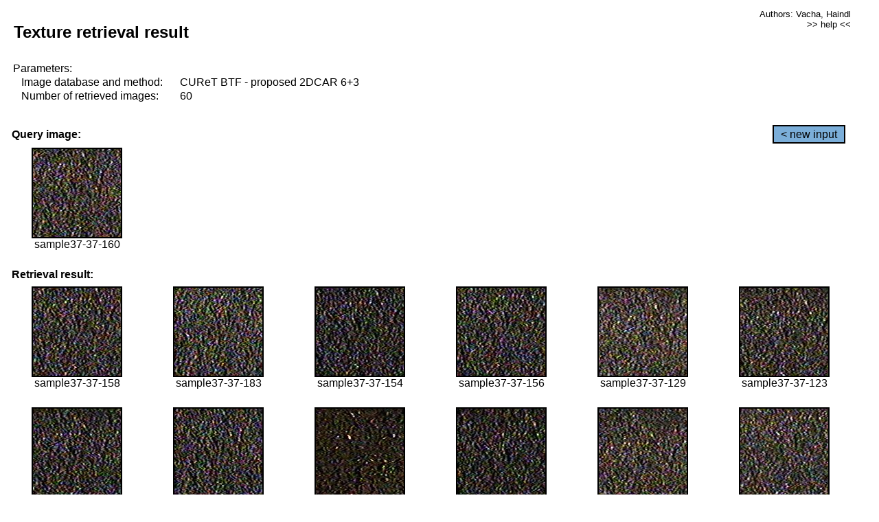

--- FILE ---
content_type: text/html;charset=UTF-8
request_url: http://cbir.utia.cas.cz/retrievalWebDemoCuret/RetrieveImages?database=0&database2=-1&input=3396&number=60&paging=56
body_size: 48807
content:


<!DOCTYPE HTML PUBLIC "-//W3C//DTD HTML 4.01 Transitional//EN"
"http://www.w3.org/TR/html4/loose.dtd">

<html>
  <head>
        <LINK REL="stylesheet" TYPE="text/css" HREF="retr.css">
    <meta http-equiv="Content-Type" content="text/html; charset=UTF-8">
    <title>Demonstration of MRF Illumination Invariants - http://ro.utia.cz/</title>
    <script>
     function toggleHelp() {
       var obj = document.getElementById('help');
	if (obj.style.display == 'none') {
          obj.style.display = 'block';
	} else {
          obj.style.display = 'none';
	}
     }
    </script>

  </head>
  <body>
     <div onclick="toggleHelp()" id="help" style="position:absolute; display:none; width:70%; height:70%; margin:5% 10%; auto; background-color:lightgray; border:1px solid darkgray; padding:2em;">
	<h1>Help</h1>
        <a href="#" style="display:block; position:absolute; top: 10px; right:10px; border:1px solid gray; padding: 2px 2px 2px 2px; text-decoration: none; color: black">x</a>
        <br>
        <p>This demonstration shows retrieval of similar textures, regardless illumination conditions.
        </p>
        
        <p>
           The CUReT texture database consists of images of 61 materials, each acquired under 92
           different illumination and viewpoint directions.
        </p>
        
        <p>
           Click on the image and system will find other similar images. The images
           are considered to be similar if the structure is similar,
           regardless colour or direction of illumination.
           The result images are ordered from left to right and than top to bottom.
           The first is image is the most similar and than dissimilarity increases.
        </p>
        <p>
           More details on algorithm of finding similar images can be found in the published
           <a href="./">articles</a>.
        </p>
        <br>
        <br>
        <br>
        <br>
        <br>
        <br>
        <br>
        <br>
        <br>
        version: October 22, 2009
 </div>
    
    <table border="0" cellpadding="3" width="98%">
      <tbody>
        <tr><td colspan="4">
            <h2>&nbsp;Texture retrieval result</h2>
          </td><td align="right" valign="top" colspan="2">
            <small><a href="./" class="authors">Authors: Vacha, Haindl</a></small><br>
            <small><a href="#" class="help" onclick="toggleHelp(); return false;">>> help <<</a></small>
        </td></tr>
        <!-- parameters -->
        <tr><td colspan="6">
            <table border="0" cellpadding="0" width="100%"><tbody>
                <tr><td>
                    &nbsp;Parameters:<br/>
                </td></tr>
                <tr><td nowrap>
                    &nbsp;&nbsp;&nbsp;&nbsp;Image database and method:&nbsp;
                  </td><td width="80%">
                    CUReT BTF - proposed 2DCAR 6+3
                  </td>
                  
                </tr>
                <tr><td nowrap>
                    &nbsp;&nbsp;&nbsp;&nbsp;Number of retrieved images:&nbsp;
                  </td><td>
                    60
                  </td>
                </tr>
            </tbody></table>
          </td>
        </tr>
        <tr><td colspan="6">
            <br/>
          </td>
        </tr>
        <!-- query image -->
        <tr><td colspan="5">
            <b>&nbsp;Query image:<br/></b>
            
          </td>
          <td align="right" class="tdbutton">
            <a href="ShowInput?database=0&database2=-1&number=60&paging=56" class="button">&lt; new input</a>
            &nbsp;
          </td>
        </tr>
        <tr><td align="center" valign="top">
            <img src="http://cbir.utia.cas.cz:80/retrievalDemo-data/e16-icip/texs/all/sample37-37-160.jpg" alt="sample37-37-160" title="Name:&nbsp;sample37-37-160,&#13;Number:&nbsp;3396,&#13;Class:&nbsp;sample37" class="texture"
                   
                   
              />
            <br/>sample37-37-160
            <br/><br/>
          </td>
        </tr>
        <!--tr><td colspan="6">
            <br/>
          </td>
        </tr-->
        <!-- result images -->
        
        <tr><td colspan="6">
            <b>&nbsp;Retrieval result:</b>
          </td>
          
        </tr>
        
        <tr>
          
          <td align="center" width="16.666666666666668%"
                    
                        valign="top"
                   
              >
            
            <a href="RetrieveImages?database=0&database2=-1&input=3395&number=60&paging=56">
              <img src="http://cbir.utia.cas.cz:80/retrievalDemo-data/e16-icip/texs/all/sample37-37-158.jpg" alt="sample37-37-158" title="Position:&nbsp;1,&#13;Name:&nbsp;sample37-37-158,&#13;Number:&nbsp;3395,&#13;Distance:&nbsp;316.066,&#13;Class:&nbsp;sample37" class="texture"
                   
                   
                   />
            </a>
            <div>sample37-37-158</div>
            &nbsp;
            
            
          </td>
          
          <td align="center" width="16.666666666666668%"
                    
                        valign="top"
                   
              >
            
            <a href="RetrieveImages?database=0&database2=-1&input=3403&number=60&paging=56">
              <img src="http://cbir.utia.cas.cz:80/retrievalDemo-data/e16-icip/texs/all/sample37-37-183.jpg" alt="sample37-37-183" title="Position:&nbsp;2,&#13;Name:&nbsp;sample37-37-183,&#13;Number:&nbsp;3403,&#13;Distance:&nbsp;321.856,&#13;Class:&nbsp;sample37" class="texture"
                   
                   
                   />
            </a>
            <div>sample37-37-183</div>
            &nbsp;
            
            
          </td>
          
          <td align="center" width="16.666666666666668%"
                    
                        valign="top"
                   
              >
            
            <a href="RetrieveImages?database=0&database2=-1&input=3392&number=60&paging=56">
              <img src="http://cbir.utia.cas.cz:80/retrievalDemo-data/e16-icip/texs/all/sample37-37-154.jpg" alt="sample37-37-154" title="Position:&nbsp;3,&#13;Name:&nbsp;sample37-37-154,&#13;Number:&nbsp;3392,&#13;Distance:&nbsp;324.709,&#13;Class:&nbsp;sample37" class="texture"
                   
                   
                   />
            </a>
            <div>sample37-37-154</div>
            &nbsp;
            
            
          </td>
          
          <td align="center" width="16.666666666666668%"
                    
                        valign="top"
                   
              >
            
            <a href="RetrieveImages?database=0&database2=-1&input=3394&number=60&paging=56">
              <img src="http://cbir.utia.cas.cz:80/retrievalDemo-data/e16-icip/texs/all/sample37-37-156.jpg" alt="sample37-37-156" title="Position:&nbsp;4,&#13;Name:&nbsp;sample37-37-156,&#13;Number:&nbsp;3394,&#13;Distance:&nbsp;324.878,&#13;Class:&nbsp;sample37" class="texture"
                   
                   
                   />
            </a>
            <div>sample37-37-156</div>
            &nbsp;
            
            
          </td>
          
          <td align="center" width="16.666666666666668%"
                    
                        valign="top"
                   
              >
            
            <a href="RetrieveImages?database=0&database2=-1&input=3381&number=60&paging=56">
              <img src="http://cbir.utia.cas.cz:80/retrievalDemo-data/e16-icip/texs/all/sample37-37-129.jpg" alt="sample37-37-129" title="Position:&nbsp;5,&#13;Name:&nbsp;sample37-37-129,&#13;Number:&nbsp;3381,&#13;Distance:&nbsp;328.769,&#13;Class:&nbsp;sample37" class="texture"
                   
                   
                   />
            </a>
            <div>sample37-37-129</div>
            &nbsp;
            
            
          </td>
          
          <td align="center" width="16.666666666666668%"
                    
                        valign="top"
                   
              >
            
            <a href="RetrieveImages?database=0&database2=-1&input=3378&number=60&paging=56">
              <img src="http://cbir.utia.cas.cz:80/retrievalDemo-data/e16-icip/texs/all/sample37-37-123.jpg" alt="sample37-37-123" title="Position:&nbsp;6,&#13;Name:&nbsp;sample37-37-123,&#13;Number:&nbsp;3378,&#13;Distance:&nbsp;329.593,&#13;Class:&nbsp;sample37" class="texture"
                   
                   
                   />
            </a>
            <div>sample37-37-123</div>
            &nbsp;
            
            
          </td>
          
          
          
        </tr>
        
        <tr>
          
          <td align="center" width="16.666666666666668%"
                    
                        valign="top"
                   
              >
            
            <a href="RetrieveImages?database=0&database2=-1&input=3393&number=60&paging=56">
              <img src="http://cbir.utia.cas.cz:80/retrievalDemo-data/e16-icip/texs/all/sample37-37-155.jpg" alt="sample37-37-155" title="Position:&nbsp;7,&#13;Name:&nbsp;sample37-37-155,&#13;Number:&nbsp;3393,&#13;Distance:&nbsp;331.089,&#13;Class:&nbsp;sample37" class="texture"
                   
                   
                   />
            </a>
            <div>sample37-37-155</div>
            &nbsp;
            
            
          </td>
          
          <td align="center" width="16.666666666666668%"
                    
                        valign="top"
                   
              >
            
            <a href="RetrieveImages?database=0&database2=-1&input=3402&number=60&paging=56">
              <img src="http://cbir.utia.cas.cz:80/retrievalDemo-data/e16-icip/texs/all/sample37-37-181.jpg" alt="sample37-37-181" title="Position:&nbsp;8,&#13;Name:&nbsp;sample37-37-181,&#13;Number:&nbsp;3402,&#13;Distance:&nbsp;331.457,&#13;Class:&nbsp;sample37" class="texture"
                   
                   
                   />
            </a>
            <div>sample37-37-181</div>
            &nbsp;
            
            
          </td>
          
          <td align="center" width="16.666666666666668%"
                    
                        valign="top"
                   
              >
            
            <a href="RetrieveImages?database=0&database2=-1&input=4951&number=60&paging=56">
              <img src="http://cbir.utia.cas.cz:80/retrievalDemo-data/e16-icip/texs/all/sample54-54-145.jpg" alt="sample54-54-145" title="Position:&nbsp;9,&#13;Name:&nbsp;sample54-54-145,&#13;Number:&nbsp;4951,&#13;Distance:&nbsp;333.466,&#13;Class:&nbsp;sample54" class="texture"
                   
                   
                   />
            </a>
            <div>sample54-54-145</div>
            &nbsp;
            
            
          </td>
          
          <td align="center" width="16.666666666666668%"
                    
                        valign="top"
                   
              >
            
            <a href="RetrieveImages?database=0&database2=-1&input=3373&number=60&paging=56">
              <img src="http://cbir.utia.cas.cz:80/retrievalDemo-data/e16-icip/texs/all/sample37-37-116.jpg" alt="sample37-37-116" title="Position:&nbsp;10,&#13;Name:&nbsp;sample37-37-116,&#13;Number:&nbsp;3373,&#13;Distance:&nbsp;333.801,&#13;Class:&nbsp;sample37" class="texture"
                   
                   
                   />
            </a>
            <div>sample37-37-116</div>
            &nbsp;
            
            
          </td>
          
          <td align="center" width="16.666666666666668%"
                    
                        valign="top"
                   
              >
            
            <a href="RetrieveImages?database=0&database2=-1&input=3377&number=60&paging=56">
              <img src="http://cbir.utia.cas.cz:80/retrievalDemo-data/e16-icip/texs/all/sample37-37-122.jpg" alt="sample37-37-122" title="Position:&nbsp;11,&#13;Name:&nbsp;sample37-37-122,&#13;Number:&nbsp;3377,&#13;Distance:&nbsp;334.28,&#13;Class:&nbsp;sample37" class="texture"
                   
                   
                   />
            </a>
            <div>sample37-37-122</div>
            &nbsp;
            
            
          </td>
          
          <td align="center" width="16.666666666666668%"
                    
                        valign="top"
                   
              >
            
            <a href="RetrieveImages?database=0&database2=-1&input=3318&number=60&paging=56">
              <img src="http://cbir.utia.cas.cz:80/retrievalDemo-data/e16-icip/texs/all/sample37-37-022.jpg" alt="sample37-37-022" title="Position:&nbsp;12,&#13;Name:&nbsp;sample37-37-022,&#13;Number:&nbsp;3318,&#13;Distance:&nbsp;334.938,&#13;Class:&nbsp;sample37" class="texture"
                   
                   
                   />
            </a>
            <div>sample37-37-022</div>
            &nbsp;
            
            
          </td>
          
          
          
        </tr>
        
        <tr>
          
          <td align="center" width="16.666666666666668%"
                    
                        valign="top"
                   
              >
            
            <a href="RetrieveImages?database=0&database2=-1&input=3398&number=60&paging=56">
              <img src="http://cbir.utia.cas.cz:80/retrievalDemo-data/e16-icip/texs/all/sample37-37-165.jpg" alt="sample37-37-165" title="Position:&nbsp;13,&#13;Name:&nbsp;sample37-37-165,&#13;Number:&nbsp;3398,&#13;Distance:&nbsp;335.098,&#13;Class:&nbsp;sample37" class="texture"
                   
                   
                   />
            </a>
            <div>sample37-37-165</div>
            &nbsp;
            
            
          </td>
          
          <td align="center" width="16.666666666666668%"
                    
                        valign="top"
                   
              >
            
            <a href="RetrieveImages?database=0&database2=-1&input=3313&number=60&paging=56">
              <img src="http://cbir.utia.cas.cz:80/retrievalDemo-data/e16-icip/texs/all/sample37-37-011.jpg" alt="sample37-37-011" title="Position:&nbsp;14,&#13;Name:&nbsp;sample37-37-011,&#13;Number:&nbsp;3313,&#13;Distance:&nbsp;335.422,&#13;Class:&nbsp;sample37" class="texture"
                   
                   
                   />
            </a>
            <div>sample37-37-011</div>
            &nbsp;
            
            
          </td>
          
          <td align="center" width="16.666666666666668%"
                    
                        valign="top"
                   
              >
            
            <a href="RetrieveImages?database=0&database2=-1&input=3371&number=60&paging=56">
              <img src="http://cbir.utia.cas.cz:80/retrievalDemo-data/e16-icip/texs/all/sample37-37-112.jpg" alt="sample37-37-112" title="Position:&nbsp;15,&#13;Name:&nbsp;sample37-37-112,&#13;Number:&nbsp;3371,&#13;Distance:&nbsp;336.638,&#13;Class:&nbsp;sample37" class="texture"
                   
                   
                   />
            </a>
            <div>sample37-37-112</div>
            &nbsp;
            
            
          </td>
          
          <td align="center" width="16.666666666666668%"
                    
                        valign="top"
                   
              >
            
            <a href="RetrieveImages?database=0&database2=-1&input=3397&number=60&paging=56">
              <img src="http://cbir.utia.cas.cz:80/retrievalDemo-data/e16-icip/texs/all/sample37-37-161.jpg" alt="sample37-37-161" title="Position:&nbsp;16,&#13;Name:&nbsp;sample37-37-161,&#13;Number:&nbsp;3397,&#13;Distance:&nbsp;336.977,&#13;Class:&nbsp;sample37" class="texture"
                   
                   
                   />
            </a>
            <div>sample37-37-161</div>
            &nbsp;
            
            
          </td>
          
          <td align="center" width="16.666666666666668%"
                    
                        valign="top"
                   
              >
            
            <a href="RetrieveImages?database=0&database2=-1&input=3348&number=60&paging=56">
              <img src="http://cbir.utia.cas.cz:80/retrievalDemo-data/e16-icip/texs/all/sample37-37-065.jpg" alt="sample37-37-065" title="Position:&nbsp;17,&#13;Name:&nbsp;sample37-37-065,&#13;Number:&nbsp;3348,&#13;Distance:&nbsp;339.171,&#13;Class:&nbsp;sample37" class="texture"
                   
                   
                   />
            </a>
            <div>sample37-37-065</div>
            &nbsp;
            
            
          </td>
          
          <td align="center" width="16.666666666666668%"
                    
                        valign="top"
                   
              >
            
            <a href="RetrieveImages?database=0&database2=-1&input=4877&number=60&paging=56">
              <img src="http://cbir.utia.cas.cz:80/retrievalDemo-data/e16-icip/texs/all/sample54-54-011.jpg" alt="sample54-54-011" title="Position:&nbsp;18,&#13;Name:&nbsp;sample54-54-011,&#13;Number:&nbsp;4877,&#13;Distance:&nbsp;341.19,&#13;Class:&nbsp;sample54" class="texture"
                   
                   
                   />
            </a>
            <div>sample54-54-011</div>
            &nbsp;
            
            
          </td>
          
          
          
        </tr>
        
        <tr>
          
          <td align="center" width="16.666666666666668%"
                    
                        valign="top"
                   
              >
            
            <a href="RetrieveImages?database=0&database2=-1&input=1460&number=60&paging=56">
              <img src="http://cbir.utia.cas.cz:80/retrievalDemo-data/e16-icip/texs/all/sample16-16-154.jpg" alt="sample16-16-154" title="Position:&nbsp;19,&#13;Name:&nbsp;sample16-16-154,&#13;Number:&nbsp;1460,&#13;Distance:&nbsp;341.523,&#13;Class:&nbsp;sample16" class="texture"
                   
                   
                   />
            </a>
            <div>sample16-16-154</div>
            &nbsp;
            
            
          </td>
          
          <td align="center" width="16.666666666666668%"
                    
                        valign="top"
                   
              >
            
            <a href="RetrieveImages?database=0&database2=-1&input=3380&number=60&paging=56">
              <img src="http://cbir.utia.cas.cz:80/retrievalDemo-data/e16-icip/texs/all/sample37-37-128.jpg" alt="sample37-37-128" title="Position:&nbsp;20,&#13;Name:&nbsp;sample37-37-128,&#13;Number:&nbsp;3380,&#13;Distance:&nbsp;341.567,&#13;Class:&nbsp;sample37" class="texture"
                   
                   
                   />
            </a>
            <div>sample37-37-128</div>
            &nbsp;
            
            
          </td>
          
          <td align="center" width="16.666666666666668%"
                    
                        valign="top"
                   
              >
            
            <a href="RetrieveImages?database=0&database2=-1&input=3353&number=60&paging=56">
              <img src="http://cbir.utia.cas.cz:80/retrievalDemo-data/e16-icip/texs/all/sample37-37-078.jpg" alt="sample37-37-078" title="Position:&nbsp;21,&#13;Name:&nbsp;sample37-37-078,&#13;Number:&nbsp;3353,&#13;Distance:&nbsp;341.997,&#13;Class:&nbsp;sample37" class="texture"
                   
                   
                   />
            </a>
            <div>sample37-37-078</div>
            &nbsp;
            
            
          </td>
          
          <td align="center" width="16.666666666666668%"
                    
                        valign="top"
                   
              >
            
            <a href="RetrieveImages?database=0&database2=-1&input=1464&number=60&paging=56">
              <img src="http://cbir.utia.cas.cz:80/retrievalDemo-data/e16-icip/texs/all/sample16-16-160.jpg" alt="sample16-16-160" title="Position:&nbsp;22,&#13;Name:&nbsp;sample16-16-160,&#13;Number:&nbsp;1464,&#13;Distance:&nbsp;342.057,&#13;Class:&nbsp;sample16" class="texture"
                   
                   
                   />
            </a>
            <div>sample16-16-160</div>
            &nbsp;
            
            
          </td>
          
          <td align="center" width="16.666666666666668%"
                    
                        valign="top"
                   
              >
            
            <a href="RetrieveImages?database=0&database2=-1&input=1784&number=60&paging=56">
              <img src="http://cbir.utia.cas.cz:80/retrievalDemo-data/e16-icip/texs/all/sample20-20-065.jpg" alt="sample20-20-065" title="Position:&nbsp;23,&#13;Name:&nbsp;sample20-20-065,&#13;Number:&nbsp;1784,&#13;Distance:&nbsp;342.29,&#13;Class:&nbsp;sample20" class="texture"
                   
                   
                   />
            </a>
            <div>sample20-20-065</div>
            &nbsp;
            
            
          </td>
          
          <td align="center" width="16.666666666666668%"
                    
                        valign="top"
                   
              >
            
            <a href="RetrieveImages?database=0&database2=-1&input=3382&number=60&paging=56">
              <img src="http://cbir.utia.cas.cz:80/retrievalDemo-data/e16-icip/texs/all/sample37-37-131.jpg" alt="sample37-37-131" title="Position:&nbsp;24,&#13;Name:&nbsp;sample37-37-131,&#13;Number:&nbsp;3382,&#13;Distance:&nbsp;342.398,&#13;Class:&nbsp;sample37" class="texture"
                   
                   
                   />
            </a>
            <div>sample37-37-131</div>
            &nbsp;
            
            
          </td>
          
          
          
        </tr>
        
        <tr>
          
          <td align="center" width="16.666666666666668%"
                    
                        valign="top"
                   
              >
            
            <a href="RetrieveImages?database=0&database2=-1&input=3391&number=60&paging=56">
              <img src="http://cbir.utia.cas.cz:80/retrievalDemo-data/e16-icip/texs/all/sample37-37-152.jpg" alt="sample37-37-152" title="Position:&nbsp;25,&#13;Name:&nbsp;sample37-37-152,&#13;Number:&nbsp;3391,&#13;Distance:&nbsp;343.123,&#13;Class:&nbsp;sample37" class="texture"
                   
                   
                   />
            </a>
            <div>sample37-37-152</div>
            &nbsp;
            
            
          </td>
          
          <td align="center" width="16.666666666666668%"
                    
                        valign="top"
                   
              >
            
            <a href="RetrieveImages?database=0&database2=-1&input=4937&number=60&paging=56">
              <img src="http://cbir.utia.cas.cz:80/retrievalDemo-data/e16-icip/texs/all/sample54-54-116.jpg" alt="sample54-54-116" title="Position:&nbsp;26,&#13;Name:&nbsp;sample54-54-116,&#13;Number:&nbsp;4937,&#13;Distance:&nbsp;343.214,&#13;Class:&nbsp;sample54" class="texture"
                   
                   
                   />
            </a>
            <div>sample54-54-116</div>
            &nbsp;
            
            
          </td>
          
          <td align="center" width="16.666666666666668%"
                    
                        valign="top"
                   
              >
            
            <a href="RetrieveImages?database=0&database2=-1&input=3314&number=60&paging=56">
              <img src="http://cbir.utia.cas.cz:80/retrievalDemo-data/e16-icip/texs/all/sample37-37-014.jpg" alt="sample37-37-014" title="Position:&nbsp;27,&#13;Name:&nbsp;sample37-37-014,&#13;Number:&nbsp;3314,&#13;Distance:&nbsp;343.607,&#13;Class:&nbsp;sample37" class="texture"
                   
                   
                   />
            </a>
            <div>sample37-37-014</div>
            &nbsp;
            
            
          </td>
          
          <td align="center" width="16.666666666666668%"
                    
                        valign="top"
                   
              >
            
            <a href="RetrieveImages?database=0&database2=-1&input=3316&number=60&paging=56">
              <img src="http://cbir.utia.cas.cz:80/retrievalDemo-data/e16-icip/texs/all/sample37-37-017.jpg" alt="sample37-37-017" title="Position:&nbsp;28,&#13;Name:&nbsp;sample37-37-017,&#13;Number:&nbsp;3316,&#13;Distance:&nbsp;343.937,&#13;Class:&nbsp;sample37" class="texture"
                   
                   
                   />
            </a>
            <div>sample37-37-017</div>
            &nbsp;
            
            
          </td>
          
          <td align="center" width="16.666666666666668%"
                    
                        valign="top"
                   
              >
            
            <a href="RetrieveImages?database=0&database2=-1&input=3351&number=60&paging=56">
              <img src="http://cbir.utia.cas.cz:80/retrievalDemo-data/e16-icip/texs/all/sample37-37-073.jpg" alt="sample37-37-073" title="Position:&nbsp;29,&#13;Name:&nbsp;sample37-37-073,&#13;Number:&nbsp;3351,&#13;Distance:&nbsp;344.017,&#13;Class:&nbsp;sample37" class="texture"
                   
                   
                   />
            </a>
            <div>sample37-37-073</div>
            &nbsp;
            
            
          </td>
          
          <td align="center" width="16.666666666666668%"
                    
                        valign="top"
                   
              >
            
            <a href="RetrieveImages?database=0&database2=-1&input=1461&number=60&paging=56">
              <img src="http://cbir.utia.cas.cz:80/retrievalDemo-data/e16-icip/texs/all/sample16-16-155.jpg" alt="sample16-16-155" title="Position:&nbsp;30,&#13;Name:&nbsp;sample16-16-155,&#13;Number:&nbsp;1461,&#13;Distance:&nbsp;344.125,&#13;Class:&nbsp;sample16" class="texture"
                   
                   
                   />
            </a>
            <div>sample16-16-155</div>
            &nbsp;
            
            
          </td>
          
          
          
        </tr>
        
        <tr>
          
          <td align="center" width="16.666666666666668%"
                    
                        valign="top"
                   
              >
            
            <a href="RetrieveImages?database=0&database2=-1&input=3350&number=60&paging=56">
              <img src="http://cbir.utia.cas.cz:80/retrievalDemo-data/e16-icip/texs/all/sample37-37-071.jpg" alt="sample37-37-071" title="Position:&nbsp;31,&#13;Name:&nbsp;sample37-37-071,&#13;Number:&nbsp;3350,&#13;Distance:&nbsp;344.653,&#13;Class:&nbsp;sample37" class="texture"
                   
                   
                   />
            </a>
            <div>sample37-37-071</div>
            &nbsp;
            
            
          </td>
          
          <td align="center" width="16.666666666666668%"
                    
                        valign="top"
                   
              >
            
            <a href="RetrieveImages?database=0&database2=-1&input=1426&number=60&paging=56">
              <img src="http://cbir.utia.cas.cz:80/retrievalDemo-data/e16-icip/texs/all/sample16-16-087.jpg" alt="sample16-16-087" title="Position:&nbsp;32,&#13;Name:&nbsp;sample16-16-087,&#13;Number:&nbsp;1426,&#13;Distance:&nbsp;344.663,&#13;Class:&nbsp;sample16" class="texture"
                   
                   
                   />
            </a>
            <div>sample16-16-087</div>
            &nbsp;
            
            
          </td>
          
          <td align="center" width="16.666666666666668%"
                    
                        valign="top"
                   
              >
            
            <a href="RetrieveImages?database=0&database2=-1&input=3401&number=60&paging=56">
              <img src="http://cbir.utia.cas.cz:80/retrievalDemo-data/e16-icip/texs/all/sample37-37-179.jpg" alt="sample37-37-179" title="Position:&nbsp;33,&#13;Name:&nbsp;sample37-37-179,&#13;Number:&nbsp;3401,&#13;Distance:&nbsp;344.682,&#13;Class:&nbsp;sample37" class="texture"
                   
                   
                   />
            </a>
            <div>sample37-37-179</div>
            &nbsp;
            
            
          </td>
          
          <td align="center" width="16.666666666666668%"
                    
                        valign="top"
                   
              >
            
            <a href="RetrieveImages?database=0&database2=-1&input=1467&number=60&paging=56">
              <img src="http://cbir.utia.cas.cz:80/retrievalDemo-data/e16-icip/texs/all/sample16-16-175.jpg" alt="sample16-16-175" title="Position:&nbsp;34,&#13;Name:&nbsp;sample16-16-175,&#13;Number:&nbsp;1467,&#13;Distance:&nbsp;344.955,&#13;Class:&nbsp;sample16" class="texture"
                   
                   
                   />
            </a>
            <div>sample16-16-175</div>
            &nbsp;
            
            
          </td>
          
          <td align="center" width="16.666666666666668%"
                    
                        valign="top"
                   
              >
            
            <a href="RetrieveImages?database=0&database2=-1&input=1456&number=60&paging=56">
              <img src="http://cbir.utia.cas.cz:80/retrievalDemo-data/e16-icip/texs/all/sample16-16-147.jpg" alt="sample16-16-147" title="Position:&nbsp;35,&#13;Name:&nbsp;sample16-16-147,&#13;Number:&nbsp;1456,&#13;Distance:&nbsp;345.956,&#13;Class:&nbsp;sample16" class="texture"
                   
                   
                   />
            </a>
            <div>sample16-16-147</div>
            &nbsp;
            
            
          </td>
          
          <td align="center" width="16.666666666666668%"
                    
                        valign="top"
                   
              >
            
            <a href="RetrieveImages?database=0&database2=-1&input=3383&number=60&paging=56">
              <img src="http://cbir.utia.cas.cz:80/retrievalDemo-data/e16-icip/texs/all/sample37-37-134.jpg" alt="sample37-37-134" title="Position:&nbsp;36,&#13;Name:&nbsp;sample37-37-134,&#13;Number:&nbsp;3383,&#13;Distance:&nbsp;345.989,&#13;Class:&nbsp;sample37" class="texture"
                   
                   
                   />
            </a>
            <div>sample37-37-134</div>
            &nbsp;
            
            
          </td>
          
          
          
        </tr>
        
        <tr>
          
          <td align="center" width="16.666666666666668%"
                    
                        valign="top"
                   
              >
            
            <a href="RetrieveImages?database=0&database2=-1&input=3385&number=60&paging=56">
              <img src="http://cbir.utia.cas.cz:80/retrievalDemo-data/e16-icip/texs/all/sample37-37-141.jpg" alt="sample37-37-141" title="Position:&nbsp;37,&#13;Name:&nbsp;sample37-37-141,&#13;Number:&nbsp;3385,&#13;Distance:&nbsp;346.304,&#13;Class:&nbsp;sample37" class="texture"
                   
                   
                   />
            </a>
            <div>sample37-37-141</div>
            &nbsp;
            
            
          </td>
          
          <td align="center" width="16.666666666666668%"
                    
                        valign="top"
                   
              >
            
            <a href="RetrieveImages?database=0&database2=-1&input=1413&number=60&paging=56">
              <img src="http://cbir.utia.cas.cz:80/retrievalDemo-data/e16-icip/texs/all/sample16-16-059.jpg" alt="sample16-16-059" title="Position:&nbsp;38,&#13;Name:&nbsp;sample16-16-059,&#13;Number:&nbsp;1413,&#13;Distance:&nbsp;347.199,&#13;Class:&nbsp;sample16" class="texture"
                   
                   
                   />
            </a>
            <div>sample16-16-059</div>
            &nbsp;
            
            
          </td>
          
          <td align="center" width="16.666666666666668%"
                    
                        valign="top"
                   
              >
            
            <a href="RetrieveImages?database=0&database2=-1&input=3374&number=60&paging=56">
              <img src="http://cbir.utia.cas.cz:80/retrievalDemo-data/e16-icip/texs/all/sample37-37-117.jpg" alt="sample37-37-117" title="Position:&nbsp;39,&#13;Name:&nbsp;sample37-37-117,&#13;Number:&nbsp;3374,&#13;Distance:&nbsp;347.522,&#13;Class:&nbsp;sample37" class="texture"
                   
                   
                   />
            </a>
            <div>sample37-37-117</div>
            &nbsp;
            
            
          </td>
          
          <td align="center" width="16.666666666666668%"
                    
                        valign="top"
                   
              >
            
            <a href="RetrieveImages?database=0&database2=-1&input=3349&number=60&paging=56">
              <img src="http://cbir.utia.cas.cz:80/retrievalDemo-data/e16-icip/texs/all/sample37-37-068.jpg" alt="sample37-37-068" title="Position:&nbsp;40,&#13;Name:&nbsp;sample37-37-068,&#13;Number:&nbsp;3349,&#13;Distance:&nbsp;347.675,&#13;Class:&nbsp;sample37" class="texture"
                   
                   
                   />
            </a>
            <div>sample37-37-068</div>
            &nbsp;
            
            
          </td>
          
          <td align="center" width="16.666666666666668%"
                    
                        valign="top"
                   
              >
            
            <a href="RetrieveImages?database=0&database2=-1&input=1401&number=60&paging=56">
              <img src="http://cbir.utia.cas.cz:80/retrievalDemo-data/e16-icip/texs/all/sample16-16-045.jpg" alt="sample16-16-045" title="Position:&nbsp;41,&#13;Name:&nbsp;sample16-16-045,&#13;Number:&nbsp;1401,&#13;Distance:&nbsp;347.882,&#13;Class:&nbsp;sample16" class="texture"
                   
                   
                   />
            </a>
            <div>sample16-16-045</div>
            &nbsp;
            
            
          </td>
          
          <td align="center" width="16.666666666666668%"
                    
                        valign="top"
                   
              >
            
            <a href="RetrieveImages?database=0&database2=-1&input=4955&number=60&paging=56">
              <img src="http://cbir.utia.cas.cz:80/retrievalDemo-data/e16-icip/texs/all/sample54-54-152.jpg" alt="sample54-54-152" title="Position:&nbsp;42,&#13;Name:&nbsp;sample54-54-152,&#13;Number:&nbsp;4955,&#13;Distance:&nbsp;347.988,&#13;Class:&nbsp;sample54" class="texture"
                   
                   
                   />
            </a>
            <div>sample54-54-152</div>
            &nbsp;
            
            
          </td>
          
          
          
        </tr>
        
        <tr>
          
          <td align="center" width="16.666666666666668%"
                    
                        valign="top"
                   
              >
            
            <a href="RetrieveImages?database=0&database2=-1&input=3355&number=60&paging=56">
              <img src="http://cbir.utia.cas.cz:80/retrievalDemo-data/e16-icip/texs/all/sample37-37-081.jpg" alt="sample37-37-081" title="Position:&nbsp;43,&#13;Name:&nbsp;sample37-37-081,&#13;Number:&nbsp;3355,&#13;Distance:&nbsp;348.064,&#13;Class:&nbsp;sample37" class="texture"
                   
                   
                   />
            </a>
            <div>sample37-37-081</div>
            &nbsp;
            
            
          </td>
          
          <td align="center" width="16.666666666666668%"
                    
                        valign="top"
                   
              >
            
            <a href="RetrieveImages?database=0&database2=-1&input=3388&number=60&paging=56">
              <img src="http://cbir.utia.cas.cz:80/retrievalDemo-data/e16-icip/texs/all/sample37-37-147.jpg" alt="sample37-37-147" title="Position:&nbsp;44,&#13;Name:&nbsp;sample37-37-147,&#13;Number:&nbsp;3388,&#13;Distance:&nbsp;348.066,&#13;Class:&nbsp;sample37" class="texture"
                   
                   
                   />
            </a>
            <div>sample37-37-147</div>
            &nbsp;
            
            
          </td>
          
          <td align="center" width="16.666666666666668%"
                    
                        valign="top"
                   
              >
            
            <a href="RetrieveImages?database=0&database2=-1&input=1448&number=60&paging=56">
              <img src="http://cbir.utia.cas.cz:80/retrievalDemo-data/e16-icip/texs/all/sample16-16-128.jpg" alt="sample16-16-128" title="Position:&nbsp;45,&#13;Name:&nbsp;sample16-16-128,&#13;Number:&nbsp;1448,&#13;Distance:&nbsp;348.094,&#13;Class:&nbsp;sample16" class="texture"
                   
                   
                   />
            </a>
            <div>sample16-16-128</div>
            &nbsp;
            
            
          </td>
          
          <td align="center" width="16.666666666666668%"
                    
                        valign="top"
                   
              >
            
            <a href="RetrieveImages?database=0&database2=-1&input=1265&number=60&paging=56">
              <img src="http://cbir.utia.cas.cz:80/retrievalDemo-data/e16-icip/texs/all/sample14-14-129.jpg" alt="sample14-14-129" title="Position:&nbsp;46,&#13;Name:&nbsp;sample14-14-129,&#13;Number:&nbsp;1265,&#13;Distance:&nbsp;348.105,&#13;Class:&nbsp;sample14" class="texture"
                   
                   
                   />
            </a>
            <div>sample14-14-129</div>
            &nbsp;
            
            
          </td>
          
          <td align="center" width="16.666666666666668%"
                    
                        valign="top"
                   
              >
            
            <a href="RetrieveImages?database=0&database2=-1&input=3379&number=60&paging=56">
              <img src="http://cbir.utia.cas.cz:80/retrievalDemo-data/e16-icip/texs/all/sample37-37-125.jpg" alt="sample37-37-125" title="Position:&nbsp;47,&#13;Name:&nbsp;sample37-37-125,&#13;Number:&nbsp;3379,&#13;Distance:&nbsp;348.298,&#13;Class:&nbsp;sample37" class="texture"
                   
                   
                   />
            </a>
            <div>sample37-37-125</div>
            &nbsp;
            
            
          </td>
          
          <td align="center" width="16.666666666666668%"
                    
                        valign="top"
                   
              >
            
            <a href="RetrieveImages?database=0&database2=-1&input=1443&number=60&paging=56">
              <img src="http://cbir.utia.cas.cz:80/retrievalDemo-data/e16-icip/texs/all/sample16-16-119.jpg" alt="sample16-16-119" title="Position:&nbsp;48,&#13;Name:&nbsp;sample16-16-119,&#13;Number:&nbsp;1443,&#13;Distance:&nbsp;348.329,&#13;Class:&nbsp;sample16" class="texture"
                   
                   
                   />
            </a>
            <div>sample16-16-119</div>
            &nbsp;
            
            
          </td>
          
          
          
        </tr>
        
        <tr>
          
          <td align="center" width="16.666666666666668%"
                    
                        valign="top"
                   
              >
            
            <a href="RetrieveImages?database=0&database2=-1&input=1246&number=60&paging=56">
              <img src="http://cbir.utia.cas.cz:80/retrievalDemo-data/e16-icip/texs/all/sample14-14-096.jpg" alt="sample14-14-096" title="Position:&nbsp;49,&#13;Name:&nbsp;sample14-14-096,&#13;Number:&nbsp;1246,&#13;Distance:&nbsp;348.352,&#13;Class:&nbsp;sample14" class="texture"
                   
                   
                   />
            </a>
            <div>sample14-14-096</div>
            &nbsp;
            
            
          </td>
          
          <td align="center" width="16.666666666666668%"
                    
                        valign="top"
                   
              >
            
            <a href="RetrieveImages?database=0&database2=-1&input=1729&number=60&paging=56">
              <img src="http://cbir.utia.cas.cz:80/retrievalDemo-data/e16-icip/texs/all/sample19-19-141.jpg" alt="sample19-19-141" title="Position:&nbsp;50,&#13;Name:&nbsp;sample19-19-141,&#13;Number:&nbsp;1729,&#13;Distance:&nbsp;348.569,&#13;Class:&nbsp;sample19" class="texture"
                   
                   
                   />
            </a>
            <div>sample19-19-141</div>
            &nbsp;
            
            
          </td>
          
          <td align="center" width="16.666666666666668%"
                    
                        valign="top"
                   
              >
            
            <a href="RetrieveImages?database=0&database2=-1&input=1429&number=60&paging=56">
              <img src="http://cbir.utia.cas.cz:80/retrievalDemo-data/e16-icip/texs/all/sample16-16-094.jpg" alt="sample16-16-094" title="Position:&nbsp;51,&#13;Name:&nbsp;sample16-16-094,&#13;Number:&nbsp;1429,&#13;Distance:&nbsp;348.702,&#13;Class:&nbsp;sample16" class="texture"
                   
                   
                   />
            </a>
            <div>sample16-16-094</div>
            &nbsp;
            
            
          </td>
          
          <td align="center" width="16.666666666666668%"
                    
                        valign="top"
                   
              >
            
            <a href="RetrieveImages?database=0&database2=-1&input=1441&number=60&paging=56">
              <img src="http://cbir.utia.cas.cz:80/retrievalDemo-data/e16-icip/texs/all/sample16-16-116.jpg" alt="sample16-16-116" title="Position:&nbsp;52,&#13;Name:&nbsp;sample16-16-116,&#13;Number:&nbsp;1441,&#13;Distance:&nbsp;348.844,&#13;Class:&nbsp;sample16" class="texture"
                   
                   
                   />
            </a>
            <div>sample16-16-116</div>
            &nbsp;
            
            
          </td>
          
          <td align="center" width="16.666666666666668%"
                    
                        valign="top"
                   
              >
            
            <a href="RetrieveImages?database=0&database2=-1&input=4950&number=60&paging=56">
              <img src="http://cbir.utia.cas.cz:80/retrievalDemo-data/e16-icip/texs/all/sample54-54-143.jpg" alt="sample54-54-143" title="Position:&nbsp;53,&#13;Name:&nbsp;sample54-54-143,&#13;Number:&nbsp;4950,&#13;Distance:&nbsp;349.04,&#13;Class:&nbsp;sample54" class="texture"
                   
                   
                   />
            </a>
            <div>sample54-54-143</div>
            &nbsp;
            
            
          </td>
          
          <td align="center" width="16.666666666666668%"
                    
                        valign="top"
                   
              >
            
            <a href="RetrieveImages?database=0&database2=-1&input=1268&number=60&paging=56">
              <img src="http://cbir.utia.cas.cz:80/retrievalDemo-data/e16-icip/texs/all/sample14-14-136.jpg" alt="sample14-14-136" title="Position:&nbsp;54,&#13;Name:&nbsp;sample14-14-136,&#13;Number:&nbsp;1268,&#13;Distance:&nbsp;349.283,&#13;Class:&nbsp;sample14" class="texture"
                   
                   
                   />
            </a>
            <div>sample14-14-136</div>
            &nbsp;
            
            
          </td>
          
          
          
        </tr>
        
        <tr>
          
          <td align="center" width="16.666666666666668%"
                    
                        valign="top"
                   
              >
            
            <a href="RetrieveImages?database=0&database2=-1&input=1428&number=60&paging=56">
              <img src="http://cbir.utia.cas.cz:80/retrievalDemo-data/e16-icip/texs/all/sample16-16-093.jpg" alt="sample16-16-093" title="Position:&nbsp;55,&#13;Name:&nbsp;sample16-16-093,&#13;Number:&nbsp;1428,&#13;Distance:&nbsp;349.566,&#13;Class:&nbsp;sample16" class="texture"
                   
                   
                   />
            </a>
            <div>sample16-16-093</div>
            &nbsp;
            
            
          </td>
          
          <td align="center" width="16.666666666666668%"
                    
                        valign="top"
                   
              >
            
            <a href="RetrieveImages?database=0&database2=-1&input=3357&number=60&paging=56">
              <img src="http://cbir.utia.cas.cz:80/retrievalDemo-data/e16-icip/texs/all/sample37-37-085.jpg" alt="sample37-37-085" title="Position:&nbsp;56,&#13;Name:&nbsp;sample37-37-085,&#13;Number:&nbsp;3357,&#13;Distance:&nbsp;349.624,&#13;Class:&nbsp;sample37" class="texture"
                   
                   
                   />
            </a>
            <div>sample37-37-085</div>
            &nbsp;
            
            
          </td>
          
          <td align="center" width="16.666666666666668%"
                    
                        valign="top"
                   
              >
            
            <a href="RetrieveImages?database=0&database2=-1&input=3352&number=60&paging=56">
              <img src="http://cbir.utia.cas.cz:80/retrievalDemo-data/e16-icip/texs/all/sample37-37-076.jpg" alt="sample37-37-076" title="Position:&nbsp;57,&#13;Name:&nbsp;sample37-37-076,&#13;Number:&nbsp;3352,&#13;Distance:&nbsp;349.628,&#13;Class:&nbsp;sample37" class="texture"
                   
                   
                   />
            </a>
            <div>sample37-37-076</div>
            &nbsp;
            
            
          </td>
          
          <td align="center" width="16.666666666666668%"
                    
                        valign="top"
                   
              >
            
            <a href="RetrieveImages?database=0&database2=-1&input=1457&number=60&paging=56">
              <img src="http://cbir.utia.cas.cz:80/retrievalDemo-data/e16-icip/texs/all/sample16-16-149.jpg" alt="sample16-16-149" title="Position:&nbsp;58,&#13;Name:&nbsp;sample16-16-149,&#13;Number:&nbsp;1457,&#13;Distance:&nbsp;349.854,&#13;Class:&nbsp;sample16" class="texture"
                   
                   
                   />
            </a>
            <div>sample16-16-149</div>
            &nbsp;
            
            
          </td>
          
          <td align="center" width="16.666666666666668%"
                    
                        valign="top"
                   
              >
            
            <a href="RetrieveImages?database=0&database2=-1&input=3361&number=60&paging=56">
              <img src="http://cbir.utia.cas.cz:80/retrievalDemo-data/e16-icip/texs/all/sample37-37-094.jpg" alt="sample37-37-094" title="Position:&nbsp;59,&#13;Name:&nbsp;sample37-37-094,&#13;Number:&nbsp;3361,&#13;Distance:&nbsp;349.855,&#13;Class:&nbsp;sample37" class="texture"
                   
                   
                   />
            </a>
            <div>sample37-37-094</div>
            &nbsp;
            
            
          </td>
          
          <td align="center" width="16.666666666666668%"
                    
                        valign="top"
                   
              >
            
            <a href="RetrieveImages?database=0&database2=-1&input=4876&number=60&paging=56">
              <img src="http://cbir.utia.cas.cz:80/retrievalDemo-data/e16-icip/texs/all/sample54-54-002.jpg" alt="sample54-54-002" title="Position:&nbsp;60,&#13;Name:&nbsp;sample54-54-002,&#13;Number:&nbsp;4876,&#13;Distance:&nbsp;349.886,&#13;Class:&nbsp;sample54" class="texture"
                   
                   
                   />
            </a>
            <div>sample54-54-002</div>
            &nbsp;
            
            
          </td>
          
          
          
        </tr>
        
      </tbody>
    </table>

  </body>
</html>
